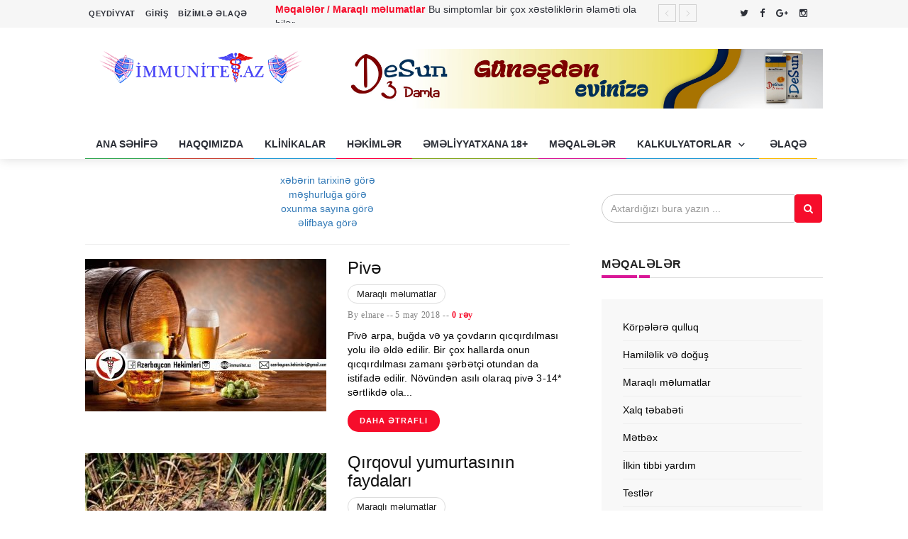

--- FILE ---
content_type: text/html; charset=utf-8
request_url: https://immunitet.az/news/maraqli_melumat/page/7/
body_size: 11065
content:
<!DOCTYPE html>
<html lang="az">
<head>
    <meta charset="utf-8">
    <meta http-equiv="X-UA-Compatible" content="IE=edge">
    <meta name="viewport" content="width=device-width, initial-scale=1">
    <!-- Favicon -->
    <link rel="shortcut icon" href="/templates/nime/images/favicon.ico" />
    <title>Maraqlı məlumatlar » Səhifə 7 » İmmunitet.az xəsətəliklərlə mübarizə aparan  tibbi portal</title>
<meta name="charset" content="utf-8">
<meta name="title" content="Maraqlı məlumatlar » Səhifə 7 » İmmunitet.az xəsətəliklərlə mübarizə aparan  tibbi portal">
<meta name="description" content="Pivə arpa, buğda və ya çovdarın qıcqırdılması yolu ilə əldə edilir. Bir çox hallarda onun qıcqırdılması zamanı şərbətçi otundan da istifadə edilir. Növündən asılı olaraq pivə 3-14* sərtlikdə ola bilir. Pivə spirtli içkilər arasında ən çox istifadə edilən və ən məşhur içkidir. Onun 1000-dən çox növü">
<meta name="keywords" content="hamilelik, saglamlıq, tibb, kisi, qadin, usaq, ushaq, korpe, xestelik, kosmetologiya, mualice, allergiya, deri, dogush, dogus, sidik, agri, sanci, sonsuzluq, ürək, damar, qan, sinir, sac, yardim, tuk, sumuk, hekim, hekimler, cinsi, cinsi zeiflik, xerceng, derman, mualice, xalq tebabeti, darman">
<meta name="generator" content="DataLife Engine (https://dle-news.ru)">
<link rel="canonical" href="https://immunitet.az/news/maraqli_melumat/page/7/">
<link rel="alternate" type="application/rss+xml" title="Maraqlı məlumatlar » Səhifə 7 » İmmunitet.az xəsətəliklərlə mübarizə aparan  tibbi portal" href="https://immunitet.az/news/maraqli_melumat/rss.xml">
<link rel="search" type="application/opensearchdescription+xml" title="İmmunitet.az xəsətəliklərlə mübarizə aparan  tibbi portal" href="https://immunitet.az/index.php?do=opensearch">
<meta property="twitter:card" content="summary">
<meta property="twitter:title" content="Maraqlı məlumatlar » Səhifə 7 » İmmunitet.az xəsətəliklərlə mübarizə aparan  tibbi portal">
<meta property="twitter:description" content="Pivə arpa, buğda və ya çovdarın qıcqırdılması yolu ilə əldə edilir. Bir çox hallarda onun qıcqırdılması zamanı şərbətçi otundan da istifadə edilir. Növündən asılı olaraq pivə 3-14* sərtlikdə ola bilir. Pivə spirtli içkilər arasında ən çox istifadə edilən və ən məşhur içkidir. Onun 1000-dən çox növü">
<meta property="og:type" content="article">
<meta property="og:site_name" content="İmmunitet.az xəsətəliklərlə mübarizə aparan  tibbi portal">
<meta property="og:title" content="Maraqlı məlumatlar » Səhifə 7 » İmmunitet.az xəsətəliklərlə mübarizə aparan  tibbi portal">
<meta property="og:description" content="Pivə arpa, buğda və ya çovdarın qıcqırdılması yolu ilə əldə edilir. Bir çox hallarda onun qıcqırdılması zamanı şərbətçi otundan da istifadə edilir. Növündən asılı olaraq pivə 3-14* sərtlikdə ola bilir. Pivə spirtli içkilər arasında ən çox istifadə edilən və ən məşhur içkidir. Onun 1000-dən çox növü">
<link href="/engine/classes/min/index.php?f=engine/editor/css/default.css&amp;v=e215b" rel="stylesheet" type="text/css">
<script src="/engine/classes/min/index.php?g=general&amp;v=e215b"></script>
<script src="/engine/classes/min/index.php?f=engine/classes/js/jqueryui.js,engine/classes/js/dle_js.js&amp;v=e215b" defer></script>
<script type="application/ld+json">{"@context":"https://schema.org","@graph":[{"@type":"BreadcrumbList","@context":"https://schema.org/","itemListElement":[{"@type":"ListItem","position":1,"item":{"@id":"https://immunitet.az/","name":"İmmunitet.az"}},{"@type":"ListItem","position":2,"item":{"@id":"https://immunitet.az/news/","name":"Məqalələr"}},{"@type":"ListItem","position":3,"item":{"@id":"https://immunitet.az/news/maraqli_melumat/","name":"Maraqlı məlumatlar"}},{"@type":"ListItem","position":4,"item":{"@id":"https://immunitet.az/news/maraqli_melumat/page/7/","name":"Səhifə 7"}}]}]}</script>
    <meta name="12c0987115736c5d2f5e3aabbce2b9d9160b3963" content="12c0987115736c5d2f5e3aabbce2b9d9160b3963" />
    <!-- Bootstrap -->
    <link rel="stylesheet" href="/templates/nime/css/bootstrap.min.css">
    <!-- Scrollbar css -->
    <link rel="stylesheet" type="text/css" href="/templates/nime/css/jquery.mCustomScrollbar.css" />
    <!-- Owl Carousel css -->
    <link rel="stylesheet" type="text/css" href="/templates/nime/owl-carousel/owl.carousel.css" />
    <link rel="stylesheet" type="text/css" href="/templates/nime/owl-carousel/owl.theme.css" />
    <link rel="stylesheet" type="text/css" href="/templates/nime/owl-carousel/owl.transitions.css" />
    <!-- youtube css -->
    <link rel="stylesheet" type="text/css" href="/templates/nime/css/RYPP.css" />
    <!-- jquery-ui css -->
    <link rel="stylesheet" href="/templates/nime/css/jquery-ui.css?1">
    <!-- animate -->
    <link rel="stylesheet" href="/templates/nime/css/animate.min.css">
    <!-- fonts css -->
    <link rel="stylesheet" href="/templates/nime/font-awesome/css/font-awesome.min.css">
    <link rel="stylesheet" type="text/css" href="/templates/nime/css/Pe-icon-7-stroke.css" />
    <link rel="stylesheet" type="text/css" href="/templates/nime/css/flaticon.css" />
    <!-- custom css -->
    <link rel="stylesheet" href="/templates/nime/css/style.css">
    <script src='https://www.google.com/recaptcha/api.js'></script>
<script data-cfasync="false" nonce="6165dd78-c356-4a7e-86cb-6b8406270f24">try{(function(w,d){!function(j,k,l,m){if(j.zaraz)console.error("zaraz is loaded twice");else{j[l]=j[l]||{};j[l].executed=[];j.zaraz={deferred:[],listeners:[]};j.zaraz._v="5874";j.zaraz._n="6165dd78-c356-4a7e-86cb-6b8406270f24";j.zaraz.q=[];j.zaraz._f=function(n){return async function(){var o=Array.prototype.slice.call(arguments);j.zaraz.q.push({m:n,a:o})}};for(const p of["track","set","debug"])j.zaraz[p]=j.zaraz._f(p);j.zaraz.init=()=>{var q=k.getElementsByTagName(m)[0],r=k.createElement(m),s=k.getElementsByTagName("title")[0];s&&(j[l].t=k.getElementsByTagName("title")[0].text);j[l].x=Math.random();j[l].w=j.screen.width;j[l].h=j.screen.height;j[l].j=j.innerHeight;j[l].e=j.innerWidth;j[l].l=j.location.href;j[l].r=k.referrer;j[l].k=j.screen.colorDepth;j[l].n=k.characterSet;j[l].o=(new Date).getTimezoneOffset();if(j.dataLayer)for(const t of Object.entries(Object.entries(dataLayer).reduce((u,v)=>({...u[1],...v[1]}),{})))zaraz.set(t[0],t[1],{scope:"page"});j[l].q=[];for(;j.zaraz.q.length;){const w=j.zaraz.q.shift();j[l].q.push(w)}r.defer=!0;for(const x of[localStorage,sessionStorage])Object.keys(x||{}).filter(z=>z.startsWith("_zaraz_")).forEach(y=>{try{j[l]["z_"+y.slice(7)]=JSON.parse(x.getItem(y))}catch{j[l]["z_"+y.slice(7)]=x.getItem(y)}});r.referrerPolicy="origin";r.src="/cdn-cgi/zaraz/s.js?z="+btoa(encodeURIComponent(JSON.stringify(j[l])));q.parentNode.insertBefore(r,q)};["complete","interactive"].includes(k.readyState)?zaraz.init():j.addEventListener("DOMContentLoaded",zaraz.init)}}(w,d,"zarazData","script");window.zaraz._p=async d$=>new Promise(ea=>{if(d$){d$.e&&d$.e.forEach(eb=>{try{const ec=d.querySelector("script[nonce]"),ed=ec?.nonce||ec?.getAttribute("nonce"),ee=d.createElement("script");ed&&(ee.nonce=ed);ee.innerHTML=eb;ee.onload=()=>{d.head.removeChild(ee)};d.head.appendChild(ee)}catch(ef){console.error(`Error executing script: ${eb}\n`,ef)}});Promise.allSettled((d$.f||[]).map(eg=>fetch(eg[0],eg[1])))}ea()});zaraz._p({"e":["(function(w,d){})(window,document)"]});})(window,document)}catch(e){throw fetch("/cdn-cgi/zaraz/t"),e;};</script></head>

<body>
    <div class="se-pre-con"></div>


                    <script>
(function(psp){
var d = document,
    s = d.createElement('script'),
    l = d.scripts[d.scripts.length - 1];
s.settings = psp || {};
s.src = "\/\/frighteningship.com\/b-X\/VZs.dwGPlG0pYmWzca\/BeCm\/9fuaZ\/Ugl\/kgPmTnQi4mM\/z\/ko3vMmTBEntONKDjgQzUO\/TJcqx-Mngi";
l.parentNode.insertBefore(s, l);
})({})
</script>
    <header>
        <!-- Mobile Menu Start -->
        <div class="mobile-menu-area navbar-fixed-top hidden-sm hidden-md hidden-lg">
            <nav class="mobile-menu" id="mobile-menu">
                <div class="sidebar-nav">
                    <ul class="nav side-menu">
                        <li class="sidebar-search">
						<form id="q_search" class="rightside" method="post">
                            <div class="input-group custom-search-form">
                                <input type="text" name="story" class="form-control" placeholder="Axtarış...">
                                <span class="input-group-btn">
                                        <button class="btn mobile-menu-btn" type="submit">
                                            <i class="fa fa-search"></i>
                                        </button>
                                    </span>
                            </div>
							<input type="hidden" name="do" value="search">
							<input type="hidden" name="subaction" value="search">
						</form>
                            <!-- /input-group -->
                        </li>
                        <li><a href="/">Ana səhifə</a></li>
                        <li><a href="/immunitetaz-tibbi-portali-haqqinda-melumat.html">Haqqımızda</a></li>
                        <li><a href="/clinic/">Klinikalar</a></li>
                        <li><a href="/hekimler.html">Həkimlər</a></li>
                        <li><a href="/news/emeliyyatxana/">Əməliyyatxana 18+</a></li>
                        <li><a href="/news/">Məqalələr</a></li>
                        <li>
                            <a href="#">Kalkulyatorlar<span class="fa arrow"></span></a>
                            <ul class="nav nav-second-level">
                                <li><a href="/hamilelik_kalkulyatoru/ceki-hesablama/2994-ideal-ceki-boy-kalkulyatoru.html">İdeal Çəki</a> </li>
                                <li><a href="/hamilelik_kalkulyatoru/ushaq_qan_qrup/852-uan-qan-qrupunun-tyini-test.html">Uşağın qan qrupu</a></li>
                                <li><a href="/hamilelik_kalkulyatoru/ushagin_cinsiyeti/3587-usagin-dogulmamis-korpenin-cinsiyyetini-oyernmek.html">Uşağın cinsiyyətini öyrənmək</a></li>
                                <li><a href="/hamilelik_kalkulyatoru/hamilelik_heftesi/838-hamillik-hftsini-hesablama-test-kalkulyator.html">Hamiləlik həftəsini hesablama</a></li>
                                <li><a href="/hamilelik_kalkulyatoru/dogum_tarixi/822-doum-tarixini-oyrn-kalkulyator.html">Doğum tarixi</a></li>
                                <li><a href="/hamilelik_kalkulyatoru/ovulyasiya/802-ovulyasiya-tarixini-oynmk-kalkulyatoru.html">Ovulyasiya tarixi</a></li>
                            </ul>
                        </li>
						<li><a href="/index.php?do=feedback">Əlaqə</a></li>
                    </ul>
                    </ul>
                </div>
            </nav>
            <div class="container">
                <div class="top_header_icon">
                    <span class="top_header_icon_wrap">
                            <a target="_blank" href="https://twitter.com/AzHekimleri" title="Twitter"><i class="fa fa-twitter"></i></a>
                        </span>
                    <span class="top_header_icon_wrap">
                            <a target="_blank" href="https://www.facebook.com/hekimesual/" title="Facebook"><i class="fa fa-facebook"></i></a>
                        </span>
                    <span class="top_header_icon_wrap">
                            <a target="_blank" href="https://plus.google.com/103950661497062512308" title="Google"><i class="fa fa-google-plus"></i></a>
                        </span>
                    <span class="top_header_icon_wrap">
                            <a target="_blank" href="https://www.instagram.com/azerbaycan.hekimleri/" title="İnstagram"><i class="fa fa-instagram"></i></a>
                        </span>
                    <span class="top_header_icon_wrap">
                            <a target="_blank" href="https://www.youtube.com/channel/UCoznEvI9Xx8Ux0aGz9ulLBw" title="youtube"><i class="fa fa-pinterest-youtube"></i></a>
                        </span>
                </div>
                <div id="showLeft" class="nav-icon">
                    <span></span>
                    <span></span>
                    <span></span>
                    <span></span>
                </div>
            </div>
        </div>
        <!-- Mobile Menu End -->
        <!-- top header -->
        <div class="top_header hidden-xs">
            <div class="container">
                <div class="row">
                    <div class="col-sm-4 col-md-3">
                        <div class="top_header_menu_wrap">
                            <ul class="top-header-menu">
                                <li><a href="/index.php?do=register">QEYDİYYAT</a></li>
                                

<li class="dropdown">
                                    <a href="#" class="dropdown-toggle" data-toggle="dropdown" aria-expanded="false">GİRİŞ</a>
                                    <ul class="dropdown-menu">
									<form class="dropdown-form dot" method="post">
                                        <li>
                                            <div class="login-inner">
                                                <input type="text" class="form-control" id="name_email" name="login_name" placeholder="username or emaile">
                                                <hr>
                                                <input type="password" class="form-control" id="pass" name="login_password" placeholder="*******">

                                                <button onclick="submit();" type="submit" class="btn btn-lr btn-active">Giriş</button>
												
                                                <a style="background-color: #fff;font-size: 13px;line-height: 23px;border-color: #ccc;border-radius: 0;padding: 5px 25px;color: #2d3038;font-weight: 700;letter-spacing: 1px;" href="https://immunitet.az/index.php?do=register" class="btn btn-lr">Register</a>
                                                <div class="foeget"><a href="https://immunitet.az/index.php?do=lostpassword">Şifrənizi unudmusunuz?</a></div>
												
												<input name="login" type="hidden" id="login" value="submit">
												
												
												
											   
											   
											   
												
                                            </div>
                                        </li>
										</form>
                                    </ul>
                                </li>

                                <li><a href="/index.php?do=feedback">BİZİMLƏ ƏLAQƏ</a></li>
                            </ul>
                        </div>
                    </div>
                    <!--breaking news-->
                    <div class="col-sm-8 col-md-7">
                        <div class="newsticker-inner">
                            <ul class="newsticker">
                                <li><span class="color-1">Məqalələr / Maraqlı məlumatlar</span><a href="https://immunitet.az/9701-bu-simptomlar-bir-chox-xesteliklerin-elameti-ola-biler.html">Bu simptomlar bir çox xəstəliklərin əlaməti ola bilər</a></li><li><span class="color-1">Məqalələr</span><a href="https://immunitet.az/9526-tenbel-goz-sindromu.html">Tənbəl göz sindromu</a></li><li><span class="color-1">Məqalələr</span><a href="https://immunitet.az/9525-boyun-agrisi-haqqinda.html">Boyun ağrısı haqqında</a></li><li><span class="color-1">Məqalələr</span><a href="https://immunitet.az/9489-toksiki-shok-sindromu-nedir.html">Toksiki şok sindromu nədir?</a></li><li><span class="color-1">Məqalələr</span><a href="https://immunitet.az/9488-hepatit-c-nin-zamaninda-duzgun-mualicesi.html">Hepatit C-nin zamanında düzgün müalicəsi</a></li><li><span class="color-1">Məqalələr</span><a href="https://immunitet.az/9483-piylenmenin-sebebleri.html">Piylənmənin səbəbləri</a></li><li><span class="color-1">Məqalələr</span><a href="https://immunitet.az/9129-yazin-en-aktiv-allergik-xesteliyi.html">Yazın ən aktiv allergik xəstəliyi</a></li><li><span class="color-1">Məqalələr</span><a href="https://immunitet.az/9127-prostat-vezinin-absesinin-yaranma-sebebi.html">Prostat vəzinin absesinin yaranma səbəbi</a></li><li><span class="color-1">Məqalələr</span><a href="https://immunitet.az/8720-aritmiyanin-fesadlari.html">Aritmiyanın fəsadları</a></li><li><span class="color-1">Məqalələr</span><a href="https://immunitet.az/8718-bagirsaq-spazmi-haqqinda-bilmedikleriniz.html">Bağırsaq spazmı haqqında bilmədikləriniz</a></li>
                            </ul>
                            <div class="next-prev-inner">
                                <a href="#" id="prev-button"><i class='pe-7s-angle-left'></i></a>
                                <a href="#" id="next-button"><i class='pe-7s-angle-right'></i></a>
                            </div>
                        </div>
                    </div>
                    <div class="col-sm-12 col-md-2">
                        <div class="top_header_icon">
                    <span class="top_header_icon_wrap">
                            <a target="_blank" href="https://twitter.com/AzHekimleri" title="Twitter"><i class="fa fa-twitter"></i></a>
                        </span>
                    <span class="top_header_icon_wrap">
                            <a target="_blank" href="https://www.facebook.com/hekimesual/" title="Facebook"><i class="fa fa-facebook"></i></a>
                        </span>
                    <span class="top_header_icon_wrap">
                            <a target="_blank" href="https://plus.google.com/103950661497062512308" title="Google"><i class="fa fa-google-plus"></i></a>
                        </span>
                    <span class="top_header_icon_wrap">
                            <a target="_blank" href="https://www.instagram.com/azerbaycan.hekimleri/" title="İnstagram"><i class="fa fa-instagram"></i></a>
                        </span>
                    <span class="top_header_icon_wrap">
                            <a target="_blank" href="https://www.youtube.com/channel/UCoznEvI9Xx8Ux0aGz9ulLBw" title="youtube"><i class="fa fa-pinterest-youtube"></i></a>
                        </span>
                        </div>
                    </div>
                </div>
            </div>
        </div>
        <div class="top_banner_wrap">
            <div class="container">
                <div class="row">
                    <div class="col-xs-12 col-md-4 col-sm-4">
                        <div class="header-logo">
                            <!-- logo -->
                            <a href="/">
                                <img class="td-retina-data img-responsive" src="/templates/nime/images/logo.png?v=9" alt="">
                            </a>
                        </div>
                    </div>
                    <div class="col-xs-8 col-md-8 col-sm-8 hidden-xs">
                        <div class="header-banner">
                            <a href="https://instagram.com/viconfarm"><img class="td-retina img-responsive" src="/templates/nime/images/reki345346.jpg" alt=""></a>
                        </div>
                    </div>
                </div>
            </div>
        </div>
        <!-- navber -->
        <div class="container hidden-xs">
            <nav class="navbar">
                <div class="collapse navbar-collapse">
                    <ul class="nav navbar-nav">
                        <li><a href="/" class="category01">ANA SƏHİFƏ</a></li>
                        <li><a href="/immunitetaz-tibbi-portali-haqqinda-melumat.html" class="category02">HAQQIMIZDA</a></li>
                        <li><a href="/clinic/" class="category03">KLİNİKALAR</a></li>
                        <li><a href="/hekimler.html" class="category04">HƏKİMLƏR</a></li>
                        <li><a href="/news/emeliyyatxana/" class="category05">ƏMƏLİYYATXANA 18+</a></li>
                        <li><a href="/news/" class="category06">MƏQALƏLƏR</a></li>

                        <li class="dropdown">
                            <a href="#" class="dropdown-toggle category03" data-toggle="dropdown">KALKULYATORLAR <span class="pe-7s-angle-down"></span></a>
                            <ul class="dropdown-menu menu-slide">
                                <li><a href="/hamilelik_kalkulyatoru/ceki-hesablama/2994-ideal-ceki-boy-kalkulyatoru.html">İdeal Çəki</a></li>
                                <li><a href="/hamilelik_kalkulyatoru/ushaq_qan_qrup/852-uan-qan-qrupunun-tyini-test.html">Uşağın qan qrupu</a></li>
                                <li><a href="/hamilelik_kalkulyatoru/ushagin_cinsiyeti/3587-usagin-dogulmamis-korpenin-cinsiyyetini-oyernmek.html">Uşağın cinsiyyətini öyrənmək</a></li>
                                <li><a href="/hamilelik_kalkulyatoru/hamilelik_heftesi/838-hamillik-hftsini-hesablama-test-kalkulyator.html">Hamiləlik həftəsini hesablama</a></li>
                                <li><a href="/hamilelik_kalkulyatoru/dogum_tarixi/822-doum-tarixini-oyrn-kalkulyator.html">Doğum tarixi</a></li>
                                <li><a href="/hamilelik_kalkulyatoru/ovulyasiya/802-ovulyasiya-tarixini-oynmk-kalkulyatoru.html">Ovulyasiya tarixi</a></li>
                            </ul>
                        </li>
						<li><a href="/index.php?do=feedback" class="category07">ƏLAQƏ</a></li>
                    </ul>
                </div>
                <!-- navbar-collapse -->
            </nav>
        </div>
    </header>
	
	<div class="container">
        <div class="row">
            <div class="col-sm-8">
                <br><center><form name="news_set_sort" id="news_set_sort" method="post"><ul class="sort"><li class="asc"><a href="#" onclick="dle_change_sort('date','asc'); return false;">xəbərin tarixinə görə</a></li><li><a href="#" onclick="dle_change_sort('rating','desc'); return false;">məşhurluğa görə</a></li><li><a href="#" onclick="dle_change_sort('news_read','desc'); return false;">oxunma sayına görə</a></li><li><a href="#" onclick="dle_change_sort('title','desc'); return false;">əlifbaya görə</a></li></ul><input type="hidden" name="dlenewssortby" id="dlenewssortby" value="date" />
<input type="hidden" name="dledirection" id="dledirection" value="DESC" />
<input type="hidden" name="set_new_sort" id="set_new_sort" value="dle_sort_cat_6" />
<input type="hidden" name="set_direction_sort" id="set_direction_sort" value="dle_direction_cat_6" />
</form></center><hr>

<div class="post-style2 wow fadeIn" data-wow-duration="1s">
                    <a href="https://immunitet.az/4452-pive.html"><img src="/uploads/posts/2018-05/thumbs/1525517502_5aed8c6f0760a_neoby-chnoe-pivo-v-prage1-1024x681.jpg" alt="Pivə"></a>
                    <div class="post-style2-detail">
                        <h3><a href="https://immunitet.az/4452-pive.html" title="Pivə">Pivə</a></h3>
						<div class="cate">
                        <ul>
                            <li> <a href="https://immunitet.az/news/maraqli_melumat/">Maraqlı məlumatlar</a></li>
                        </ul>
						</div>
                        <div class="date">
                            <ul>
                                <li>By <span><a onclick="ShowProfile('elnare', 'https://immunitet.az/user/elnare/', '0'); return false;" href="https://immunitet.az/user/elnare/">elnare</a></span> --</li>
                                <li>5 may 2018 --</li>
                                <li><a href="https://immunitet.az/4452-pive.html#comment"><span>0 rəy</span></a></li>
                            </ul>
                        </div>
                        <p>Pivə arpa, buğda və ya çovdarın qıcqırdılması yolu ilə əldə edilir. Bir çox hallarda onun qıcqırdılması zamanı şərbətçi otundan da istifadə edilir. Növündən asılı olaraq pivə 3-14* sərtlikdə ola...</p>
                        <a href="https://immunitet.az/4452-pive.html" title="Pivə"><button type="button" class="btn btn-style">Daha ətraflı</button></a>
                    </div>
                </div><div class="post-style2 wow fadeIn" data-wow-duration="1s">
                    <a href="https://immunitet.az/4451-qirqovul-yumurtasinin-faydalari.html"><img src="/uploads/posts/2018-05/thumbs/1525396644_5aebb46c9f367_announced_0e8e7419a91396d90f1836a91de73ded.jpeg" alt="Qırqovul yumurtasının faydaları"></a>
                    <div class="post-style2-detail">
                        <h3><a href="https://immunitet.az/4451-qirqovul-yumurtasinin-faydalari.html" title="Qırqovul yumurtasının faydaları">Qırqovul yumurtasının faydaları</a></h3>
						<div class="cate">
                        <ul>
                            <li> <a href="https://immunitet.az/news/maraqli_melumat/">Maraqlı məlumatlar</a></li>
                        </ul>
						</div>
                        <div class="date">
                            <ul>
                                <li>By <span><a onclick="ShowProfile('elnare', 'https://immunitet.az/user/elnare/', '0'); return false;" href="https://immunitet.az/user/elnare/">elnare</a></span> --</li>
                                <li>4 may 2018 --</li>
                                <li><a href="https://immunitet.az/4451-qirqovul-yumurtasinin-faydalari.html#comment"><span>0 rəy</span></a></li>
                            </ul>
                        </div>
                        <p>Qırqovul yumurtasının tərkibində insan orqanizmi üçün lazım olan bütün minerallar və müxtəlif vitaminlər var. Qırqovul yumurtasının ölçüsü toyuq yumurtasının ölçüsündən kiçik olur. Qırqovul yumurtası...</p>
                        <a href="https://immunitet.az/4451-qirqovul-yumurtasinin-faydalari.html" title="Qırqovul yumurtasının faydaları"><button type="button" class="btn btn-style">Daha ətraflı</button></a>
                    </div>
                </div><div class="post-style2 wow fadeIn" data-wow-duration="1s">
                    <a href="https://immunitet.az/4449-ag-kopek-baligiakula-haqqinda.html"><img src="/uploads/posts/2018-05/thumbs/1525374915_20130816130412.jpg" alt="Ağ köpək balığı(akula) haqqında"></a>
                    <div class="post-style2-detail">
                        <h3><a href="https://immunitet.az/4449-ag-kopek-baligiakula-haqqinda.html" title="Ağ köpək balığı(akula) haqqında">Ağ köpək balığı(akula) haqqında</a></h3>
						<div class="cate">
                        <ul>
                            <li> <a href="https://immunitet.az/news/maraqli_melumat/">Maraqlı məlumatlar</a></li>
                        </ul>
						</div>
                        <div class="date">
                            <ul>
                                <li>By <span><a onclick="ShowProfile('elnare', 'https://immunitet.az/user/elnare/', '0'); return false;" href="https://immunitet.az/user/elnare/">elnare</a></span> --</li>
                                <li>3 may 2018 --</li>
                                <li><a href="https://immunitet.az/4449-ag-kopek-baligiakula-haqqinda.html#comment"><span>0 rəy</span></a></li>
                            </ul>
                        </div>
                        <p>Ağ köpək balığı ən iri həcmli akula hesab edilir. Onun uzunluğu 8 metrə qədər ola bilir və o ən çox qaha həris olan bir balıqdır. Ağ köpək balıqları ən çox çimərliklərdə üzənlərə hücum edirlər. Bu...</p>
                        <a href="https://immunitet.az/4449-ag-kopek-baligiakula-haqqinda.html" title="Ağ köpək balığı(akula) haqqında"><button type="button" class="btn btn-style">Daha ətraflı</button></a>
                    </div>
                </div><div class="post-style2 wow fadeIn" data-wow-duration="1s">
                    <a href="https://immunitet.az/4448-nere-baligi-ag-baliq.html"><img src="/uploads/posts/2018-05/thumbs/1525308483_nere.jpg" alt="Nərə balığı (Ağ balıq)"></a>
                    <div class="post-style2-detail">
                        <h3><a href="https://immunitet.az/4448-nere-baligi-ag-baliq.html" title="Nərə balığı (Ağ balıq)">Nərə balığı (Ağ balıq)</a></h3>
						<div class="cate">
                        <ul>
                            <li> <a href="https://immunitet.az/news/maraqli_melumat/">Maraqlı məlumatlar</a></li>
                        </ul>
						</div>
                        <div class="date">
                            <ul>
                                <li>By <span><a onclick="ShowProfile('elnare', 'https://immunitet.az/user/elnare/', '0'); return false;" href="https://immunitet.az/user/elnare/">elnare</a></span> --</li>
                                <li>3 may 2018 --</li>
                                <li><a href="https://immunitet.az/4448-nere-baligi-ag-baliq.html#comment"><span>0 rəy</span></a></li>
                            </ul>
                        </div>
                        <p>Nərə balığı(Ağ balıq) nərəkimilər fəsiləsinə aiddir. Dünya sularında olan nərə balıqlarının 80%-i Xəzər dənizinin sularında yaşayır. Nərəkimilər fəsiləsinə aid olan balıqlar digər balıqlardan...</p>
                        <a href="https://immunitet.az/4448-nere-baligi-ag-baliq.html" title="Nərə balığı (Ağ balıq)"><button type="button" class="btn btn-style">Daha ətraflı</button></a>
                    </div>
                </div><div class="post-style2 wow fadeIn" data-wow-duration="1s">
                    <a href="https://immunitet.az/4447-tofu-soya-pendiri.html"><img src="/uploads/posts/2018-05/thumbs/1525303519_5aea48b1c4899_recipe19009-636231824356818385.jpg" alt="Tofu (soya pendiri)"></a>
                    <div class="post-style2-detail">
                        <h3><a href="https://immunitet.az/4447-tofu-soya-pendiri.html" title="Tofu (soya pendiri)">Tofu (soya pendiri)</a></h3>
						<div class="cate">
                        <ul>
                            <li> <a href="https://immunitet.az/news/maraqli_melumat/">Maraqlı məlumatlar</a></li>
                        </ul>
						</div>
                        <div class="date">
                            <ul>
                                <li>By <span><a onclick="ShowProfile('elnare', 'https://immunitet.az/user/elnare/', '0'); return false;" href="https://immunitet.az/user/elnare/">elnare</a></span> --</li>
                                <li>3 may 2018 --</li>
                                <li><a href="https://immunitet.az/4447-tofu-soya-pendiri.html#comment"><span>0 rəy</span></a></li>
                            </ul>
                        </div>
                        <p>Tofu soya südündən hazırlanmış pendirdir. Tofu vegeteryanların ən çox sevdiyi qidalardandır. Tofunun vətəni Çin və Yaponiya hesab edilir. Tofu onların ən çox xoşladıqları ağartı məhsullarındandır....</p>
                        <a href="https://immunitet.az/4447-tofu-soya-pendiri.html" title="Tofu (soya pendiri)"><button type="button" class="btn btn-style">Daha ətraflı</button></a>
                    </div>
                </div><div class="post-style2 wow fadeIn" data-wow-duration="1s">
                    <a href="https://immunitet.az/4445-likor-ve-onun-orqanizme-faydasi-zereri.html"><img src="/uploads/posts/2018-05/thumbs/1525282446_lkor.jpg" alt="Likör və onun orqanizmə faydası, zərəri."></a>
                    <div class="post-style2-detail">
                        <h3><a href="https://immunitet.az/4445-likor-ve-onun-orqanizme-faydasi-zereri.html" title="Likör və onun orqanizmə faydası, zərəri.">Likör və onun orqanizmə faydası, zərəri.</a></h3>
						<div class="cate">
                        <ul>
                            <li> <a href="https://immunitet.az/news/maraqli_melumat/">Maraqlı məlumatlar</a></li>
                        </ul>
						</div>
                        <div class="date">
                            <ul>
                                <li>By <span><a onclick="ShowProfile('elnare', 'https://immunitet.az/user/elnare/', '0'); return false;" href="https://immunitet.az/user/elnare/">elnare</a></span> --</li>
                                <li>2 may 2018 --</li>
                                <li><a href="https://immunitet.az/4445-likor-ve-onun-orqanizme-faydasi-zereri.html#comment"><span>0 rəy</span></a></li>
                            </ul>
                        </div>
                        <p>Likör meyvə tərkibli, şirin alkohollu içkidir. O 16-50* sərtlikdə və meyvə dadına malik olur. Likörün ilk dəfə nə zaman meydana gəldiyi məlum deyil. İlk likörün Fekam şəhərində bir monarx tərəfindən...</p>
                        <a href="https://immunitet.az/4445-likor-ve-onun-orqanizme-faydasi-zereri.html" title="Likör və onun orqanizmə faydası, zərəri."><button type="button" class="btn btn-style">Daha ətraflı</button></a>
                    </div>
                </div><div class="post-style2 wow fadeIn" data-wow-duration="1s">
                    <a href="https://immunitet.az/4444-deve-etinn-faydalari.html"><img src="/uploads/posts/2018-05/thumbs/1525222062_5ae90a406a2e8_9c7c75ca8bf6227ffea596cfdfffc1aa.jpg" alt="Dəvə ətinn faydaları"></a>
                    <div class="post-style2-detail">
                        <h3><a href="https://immunitet.az/4444-deve-etinn-faydalari.html" title="Dəvə ətinn faydaları">Dəvə ətinn faydaları</a></h3>
						<div class="cate">
                        <ul>
                            <li> <a href="https://immunitet.az/news/maraqli_melumat/">Maraqlı məlumatlar</a></li>
                        </ul>
						</div>
                        <div class="date">
                            <ul>
                                <li>By <span><a onclick="ShowProfile('elnare', 'https://immunitet.az/user/elnare/', '0'); return false;" href="https://immunitet.az/user/elnare/">elnare</a></span> --</li>
                                <li>2 may 2018 --</li>
                                <li><a href="https://immunitet.az/4444-deve-etinn-faydalari.html#comment"><span>0 rəy</span></a></li>
                            </ul>
                        </div>
                        <p>Dəvə ətindən qədim zamanlardan isitifadə edilib. İslam dini dəvə ətini müsəlmanlar üçün halal sayır. Dəvə əti qədim zamanlardan əksər ölkələrin mətbəxində əsas qida vasitəsi sayılıb. Buna səbəb isə...</p>
                        <a href="https://immunitet.az/4444-deve-etinn-faydalari.html" title="Dəvə ətinn faydaları"><button type="button" class="btn btn-style">Daha ətraflı</button></a>
                    </div>
                </div><div class="post-style2 wow fadeIn" data-wow-duration="1s">
                    <a href="https://immunitet.az/4443-bildirchin-yumurtasinin-faydalari.html"><img src="/uploads/posts/2018-05/thumbs/1525220535_5ae90422d4e49_1416916185_6.jpg" alt="Bildirçin yumurtasının faydaları"></a>
                    <div class="post-style2-detail">
                        <h3><a href="https://immunitet.az/4443-bildirchin-yumurtasinin-faydalari.html" title="Bildirçin yumurtasının faydaları">Bildirçin yumurtasının faydaları</a></h3>
						<div class="cate">
                        <ul>
                            <li> <a href="https://immunitet.az/news/maraqli_melumat/">Maraqlı məlumatlar</a></li>
                        </ul>
						</div>
                        <div class="date">
                            <ul>
                                <li>By <span><a onclick="ShowProfile('elnare', 'https://immunitet.az/user/elnare/', '0'); return false;" href="https://immunitet.az/user/elnare/">elnare</a></span> --</li>
                                <li>2 may 2018 --</li>
                                <li><a href="https://immunitet.az/4443-bildirchin-yumurtasinin-faydalari.html#comment"><span>0 rəy</span></a></li>
                            </ul>
                        </div>
                        <p>Bildirçin yumurtası dietik qidalardan hesab edilir. Bildirçin yumurtasını əsasən uşaqların qida rasionuna daxil edirlər. Bunun səbəbi isə bildirçin yumurtasının müxtəlif yaş dövrlərində uşağın fiziki...</p>
                        <a href="https://immunitet.az/4443-bildirchin-yumurtasinin-faydalari.html" title="Bildirçin yumurtasının faydaları"><button type="button" class="btn btn-style">Daha ətraflı</button></a>
                    </div>
                </div><div class="post-style2 wow fadeIn" data-wow-duration="1s">
                    <a href="https://immunitet.az/4440-lobsteromar.html"><img src="/uploads/posts/2018-05/thumbs/1525135795_5ae7b93494dfb_y_shutterstock_184486505-727x522.jpg" alt="Lobster(omar)"></a>
                    <div class="post-style2-detail">
                        <h3><a href="https://immunitet.az/4440-lobsteromar.html" title="Lobster(omar)">Lobster(omar)</a></h3>
						<div class="cate">
                        <ul>
                            <li> <a href="https://immunitet.az/news/maraqli_melumat/">Maraqlı məlumatlar</a></li>
                        </ul>
						</div>
                        <div class="date">
                            <ul>
                                <li>By <span><a onclick="ShowProfile('elnare', 'https://immunitet.az/user/elnare/', '0'); return false;" href="https://immunitet.az/user/elnare/">elnare</a></span> --</li>
                                <li>1 may 2018 --</li>
                                <li><a href="https://immunitet.az/4440-lobsteromar.html#comment"><span>0 rəy</span></a></li>
                            </ul>
                        </div>
                        <p>Lobster ən iri dəniz xərçənglərindən biridir. O buğumayaqlılardan hesab edilir və on ayağı var. Xırda xərçəngkimilərdən fərqli olaraq onun başından, ayaqlarından, gövdəsindən və hətta daxili...</p>
                        <a href="https://immunitet.az/4440-lobsteromar.html" title="Lobster(omar)"><button type="button" class="btn btn-style">Daha ətraflı</button></a>
                    </div>
                </div><div class="post-style2 wow fadeIn" data-wow-duration="1s">
                    <a href="https://immunitet.az/4439-arpa-yarmasi.html"><img src="/uploads/posts/2018-05/thumbs/1525135038_arpa-yarmasi.jpg" alt="Arpa yarması"></a>
                    <div class="post-style2-detail">
                        <h3><a href="https://immunitet.az/4439-arpa-yarmasi.html" title="Arpa yarması">Arpa yarması</a></h3>
						<div class="cate">
                        <ul>
                            <li> <a href="https://immunitet.az/news/maraqli_melumat/">Maraqlı məlumatlar</a></li>
                        </ul>
						</div>
                        <div class="date">
                            <ul>
                                <li>By <span><a onclick="ShowProfile('elnare', 'https://immunitet.az/user/elnare/', '0'); return false;" href="https://immunitet.az/user/elnare/">elnare</a></span> --</li>
                                <li>1 may 2018 --</li>
                                <li><a href="https://immunitet.az/4439-arpa-yarmasi.html#comment"><span>0 rəy</span></a></li>
                            </ul>
                        </div>
                        <p>Arpa yarması arpa dənələrinin qabıqdan çıxarılmış və bişirilməyə hazır vəziyyətə gətirilmiş halıdır. Arpa yarması digər dənli bitkilərdən fərqli olaraq bir çox müxtəlif iqlim qurşaqlarında yetişə...</p>
                        <a href="https://immunitet.az/4439-arpa-yarmasi.html" title="Arpa yarması"><button type="button" class="btn btn-style">Daha ətraflı</button></a>
                    </div>
                </div><div class="post-style2 wow fadeIn" data-wow-duration="1s">
                    <a href="https://immunitet.az/4438-alma-sirkesinin-sehri.html"><img src="/uploads/posts/2018-04/thumbs/1525114930_cider-recipe-3.jpg" alt="Alma sirkəsinin sehri"></a>
                    <div class="post-style2-detail">
                        <h3><a href="https://immunitet.az/4438-alma-sirkesinin-sehri.html" title="Alma sirkəsinin sehri">Alma sirkəsinin sehri</a></h3>
						<div class="cate">
                        <ul>
                            <li> <a href="https://immunitet.az/news/maraqli_melumat/">Maraqlı məlumatlar</a></li>
                        </ul>
						</div>
                        <div class="date">
                            <ul>
                                <li>By <span><a onclick="ShowProfile('elnare', 'https://immunitet.az/user/elnare/', '0'); return false;" href="https://immunitet.az/user/elnare/">elnare</a></span> --</li>
                                <li>30 aprel 2018 --</li>
                                <li><a href="https://immunitet.az/4438-alma-sirkesinin-sehri.html#comment"><span>0 rəy</span></a></li>
                            </ul>
                        </div>
                        <p>Alma sirkəsi təbii məhsul olduğuna görə onun güclü təsirə malik olmasına şübhə ola bilməz. Alma sirkəsinin tərkibində mikrobları və bakteriyaları öldürmək qabiliyyətinə malik olan çoxlu bioloji aktiv...</p>
                        <a href="https://immunitet.az/4438-alma-sirkesinin-sehri.html" title="Alma sirkəsinin sehri"><button type="button" class="btn btn-style">Daha ətraflı</button></a>
                    </div>
                </div><div class="post-style2 wow fadeIn" data-wow-duration="1s">
                    <a href="https://immunitet.az/4437-siyenek-baligi.html"><img src="/uploads/posts/2018-04/thumbs/1525113908_5ae764097cc3e_herring-xxl.jpg" alt="Siyənək balığı"></a>
                    <div class="post-style2-detail">
                        <h3><a href="https://immunitet.az/4437-siyenek-baligi.html" title="Siyənək balığı">Siyənək balığı</a></h3>
						<div class="cate">
                        <ul>
                            <li> <a href="https://immunitet.az/news/maraqli_melumat/">Maraqlı məlumatlar</a></li>
                        </ul>
						</div>
                        <div class="date">
                            <ul>
                                <li>By <span><a onclick="ShowProfile('elnare', 'https://immunitet.az/user/elnare/', '0'); return false;" href="https://immunitet.az/user/elnare/">elnare</a></span> --</li>
                                <li>30 aprel 2018 --</li>
                                <li><a href="https://immunitet.az/4437-siyenek-baligi.html#comment"><span>0 rəy</span></a></li>
                            </ul>
                        </div>
                        <p>Siyənək balığına ən çox Atlantik, Sakit və Şimal Buzlu okeanların sularında rast gəlinir. Onun ölçüləri dəyişkən olur. Siyənək balığının zəif inkişaf etmiş ağzı, rudiment və tökülə bilən dişləri...</p>
                        <a href="https://immunitet.az/4437-siyenek-baligi.html" title="Siyənək balığı"><button type="button" class="btn btn-style">Daha ətraflı</button></a>
                    </div>
                </div>				<div class="col-sm-12">
                    <ul class="pagination">
                        <li>
							<a href="https://immunitet.az/news/maraqli_melumat/page/6/"><i class="pe-7s-angle-left"></i></a>
                        </li>
                        <a href="https://immunitet.az/news/maraqli_melumat/">1</a> <span class="nav_ext">...</span> <a href="https://immunitet.az/news/maraqli_melumat/page/3/">3</a> <a href="https://immunitet.az/news/maraqli_melumat/page/4/">4</a> <a href="https://immunitet.az/news/maraqli_melumat/page/5/">5</a> <a href="https://immunitet.az/news/maraqli_melumat/page/6/">6</a> <span>7</span> <a href="https://immunitet.az/news/maraqli_melumat/page/8/">8</a> <a href="https://immunitet.az/news/maraqli_melumat/page/9/">9</a> <a href="https://immunitet.az/news/maraqli_melumat/page/10/">10</a> <a href="https://immunitet.az/news/maraqli_melumat/page/11/">11</a> <span class="nav_ext">...</span> <a href="https://immunitet.az/news/maraqli_melumat/page/49/">49</a>
                        <li>
                            <a href="https://immunitet.az/news/maraqli_melumat/page/8/"><i class="pe-7s-angle-right"></i></a>
                        </li>
                    </ul>
                </div>
            </div>
            <div class="col-sm-4 left-padding">
                <aside class="sidebar">
                <form method="post">
                <div class="input-group search-area">
				
                    <!-- search area -->
                    <input type="text" name="story" class="form-control" placeholder="Axtardığızı bura yazın ..." name="q">
                    <div class="input-group-btn">
                        <button class="btn btn-search" type="submit"><i class="fa fa-search" aria-hidden="true"></i></button>
                    </div>
					<input type="hidden" name="do" value="search">
					<input type="hidden" name="subaction" value="search">
					
                </div>
				</form>
				<!-- online vote -->
                        <h3 class="category-headding ">MƏQALƏLƏR</h3>
                        <div class="headding-border bg-color-2"></div>
                        <div class="cats-widget">
                            <ul>
                                <li class=""><a href="/news/korpelere_qulluq/" title="Körpələrə qulluq">Körpələrə qulluq</a></li>
                                <li class=""><a href="/news/hamilelik_dogus/" title="Hamiləlik və doğuş">Hamiləlik və doğuş</a></li>
                                <li class=""><a href="/news/maraqli_melumat/" title="Maraqlı məlumatlar">Maraqlı məlumatlar</a></li>
                                <li class=""><a href="/news/xalq_tebabeti/" title="Xalq təbabəti">Xalq təbabəti</a></li>
                                <li class=""><a href="/news/metbex/" title="Mətbəx">Mətbəx</a></li>
                                <li class=""><a href="/news/ilkin_tibbi_yardim/" title="İlkin tibbi yardım">İlkin tibbi yardım</a></li>
                                <li class=""><a href="/news/testler/" title="Testlər">Testlər</a></li>
                                <li class=""><a href="/news/emeliyyatxana/" title="Əməliyyatxana">Əməliyyatxana</a></li>
                                <li class=""><a href="/news/kosmetologiya/" title="Kosmetologiya">Kosmetologiya</a></li>
                                <li class=""><a href="/news/saglam_qida/" title="Sağlam qida">Sağlam qida</a></li>
                                <li class=""><a href="/news/faydali_meslehetler/" title="Faydalı məsləhətlər">Faydalı məsləhətlər</a></li>
                            </ul>
                        </div>
						
                        <!-- /.online vote -->

                        <!-- video -->
                        <div class="video-headding">Azərbaycan Həkimləri</div>
                        <div id="rypp-demo-4" class="RYPP r16-9" data-playlist="PLgn6rcaN0fO66b4-cWoKv_duPZ2obwsuD">
                            <div class="RYPP-video">
                                <div class="RYPP-video-player">
                                    <!-- Will be replaced -->
                                </div>
                            </div>
                            <div class="RYPP-playlist">
                                <div class="RYPP-items"></div>
                            </div>
                        </div>
                        <!-- /.video -->
                </aside>
            </div>
        </div>
    </div>
	
	
	
	
	
	
	
	
    <!-- second content -->
	

    <footer>
        <div class="container">
            <hr>
            <div class="row">
                <div class="col-sm-3">
                    <div class="footer-box footer-logo-address">
                        <!-- address  -->
                        <img src="/templates/nime/images/logo.png?v11" class="img-responsive" alt="">
                    </div>
                    <!-- /.address  -->
                </div>
                    <div class="footer-box">
Bu tibb portalı sağlam Azərbaycan naminə yaradılıb. Burada tibb, hamiləlik, xəstəlik, allergiya, kosmetologiya, uşaqlara qulluq və maraqlı mövzularda məqalə çoxdur. Həmçinin Bakı şəhərində olan klinika, hospital, xəstəxana, aptek, və həkimlər haqqında məlumat vardır. Bu tibb portalında müasir tibb, xalq təbabəti və sağlam mətbəx mövzusunda məlumat yerləşdirilib. Əsas məqsədimiz peşəkar həkim ilə xəstələr arasında körpü yaratmaqdır. Bu məlumatları oxumaq sizə dərman kimi faydalı olacaqdır. <a href="https://foxkino.az/">Online film</a>
                    </div>
            </div>
        </div>
    </footer>
    <div class="sub-footer">
        <!-- sub footer -->
        <div class="container">
            <div class="row">
                <div class="col-sm-12">
					<p>© 2017 Sayt <a href="https://smm-seo.az/">SMM-SEO.AZ</a> tərəfindən hazırlanıb.</p>
                    <div class="social">

                    </div>
                </div>
            </div>
        </div>
    </div>
    <!-- /.sub footer -->
	<script>
<!--
var dle_root       = '/';
var dle_admin      = '';
var dle_login_hash = 'c42eab01006e1aa5293fbb7b54c94fa867d8f24c';
var dle_group      = 5;
var dle_skin       = 'nime';
var dle_wysiwyg    = '1';
var quick_wysiwyg  = '1';
var dle_min_search = '4';
var dle_act_lang   = ["Bəli", "Xeyr", "Daxil et", "Ləğv et", "Yadda Saxla", "Sil", "Yüklənir. Zəhmət olmasa gözləyin..."];
var menu_short     = 'Sürətli redaktə et';
var menu_full      = 'Tam redaktə et';
var menu_profile   = 'Profilə bax';
var menu_send      = 'Şəxsi mesaj göndər';
var menu_uedit     = 'Adminpanelə get';
var dle_info       = 'İnformasiya';
var dle_confirm    = 'Təsdiq et';
var dle_prompt     = 'İnformasiyanı daxil et';
var dle_req_field  = ["", "", ""];
var dle_del_agree  = 'Siz həqiqətən seçilmişi silmək istəyirsiniz? Sonradan bu hərəkəti ləğv etmək mümkün olmayacaq';
var dle_spam_agree = 'Bu kullanıcıyı gerçekten spammer olarak işaretlemek istiyor musunuz? Kullanıcının tüm yorumları silinecektir';
var dle_c_title    = '';
var dle_complaint  = 'Administrasiya üçün sizin şikayətinizin mətnini göstərin:';
var dle_mail       = 'E-mail adresiniz:';
var dle_big_text   = 'Mətnin çox böyük sahəsi seçilmişdir.';
var dle_orfo_title = 'Tapılmış qrammatik səhvə administrasiya üçün şərhi göstərin';
var dle_p_send     = 'Göndər';
var dle_p_send_ok  = 'Xəbərdarlıq müvəffəqiyyətlə göndərildi';
var dle_save_ok    = 'Dəyişikliklər müvəffəqiyyətlə saxlanmışdır.';
var dle_reply_title= 'Yoruma cevap yaz';
var dle_tree_comm  = '0';
var dle_del_news   = 'Xəbəri sil';
var dle_sub_agree  = '';
var dle_captcha_type  = '0';
var dle_share_interesting  = ["", "", "", "", "", ""];
var DLEPlayerLang     = {prev: '',next: '',play: '',pause: '',mute: '', unmute: '', settings: '', enterFullscreen: '', exitFullscreen: '', speed: '', normal: '', quality: '', pip: ''};
var allow_dle_delete_news   = false;
var dle_search_delay   = false;
var dle_search_value   = '';
jQuery(function($){
FastSearch();
});
//-->
</script>
    <!-- jQuery (necessary for Bootstrap's JavaScript plugins) -->
    <script type="text/javascript" src="/templates/nime/js/jquery.min.js"></script>
    <!-- Include all compiled plugins (below), or include individual files as needed -->
    <script type="text/javascript" src="/templates/nime/js/bootstrap.min.js"></script>
    <!-- Metis Menu Plugin JavaScript -->
    <script type="text/javascript" src="/templates/nime/js/metisMenu.min.js"></script>
    <!-- Scrollbar js -->
    <script type="text/javascript" src="/templates/nime/js/jquery.mCustomScrollbar.concat.min.js"></script>
    <!-- animate js -->
    <script type="text/javascript" src="/templates/nime/js/wow.min.js"></script>
    <!-- Newstricker js -->
    <script type="text/javascript" src="/templates/nime/js/jquery.newsTicker.js"></script>
    <!--  classify JavaScript -->
    <script type="text/javascript" src="/templates/nime/js/classie.js"></script>
    <!-- owl carousel js -->
    <script type="text/javascript" src="/templates/nime/owl-carousel/owl.carousel.js"></script>
    <!-- youtube js -->
    <script type="text/javascript" src="/templates/nime/js/RYPP.js"></script>
    <!-- jquery ui js -->
    <script type="text/javascript" src="/templates/nime/js/jquery-ui.js"></script>
    <!-- form -->
    <script type="text/javascript" src="/templates/nime/js/form-classie.js"></script>
    <!-- custom js -->
    <script type="text/javascript" src="/templates/nime/js/custom.js"></script>
<script defer src="https://static.cloudflareinsights.com/beacon.min.js/vcd15cbe7772f49c399c6a5babf22c1241717689176015" integrity="sha512-ZpsOmlRQV6y907TI0dKBHq9Md29nnaEIPlkf84rnaERnq6zvWvPUqr2ft8M1aS28oN72PdrCzSjY4U6VaAw1EQ==" data-cf-beacon='{"version":"2024.11.0","token":"5030bc2848c34c7c85c87b9d3abcf224","r":1,"server_timing":{"name":{"cfCacheStatus":true,"cfEdge":true,"cfExtPri":true,"cfL4":true,"cfOrigin":true,"cfSpeedBrain":true},"location_startswith":null}}' crossorigin="anonymous"></script>
</body>

</html>

<!-- DataLife Engine Copyright SoftNews Media Group (http://dle-news.ru) -->
